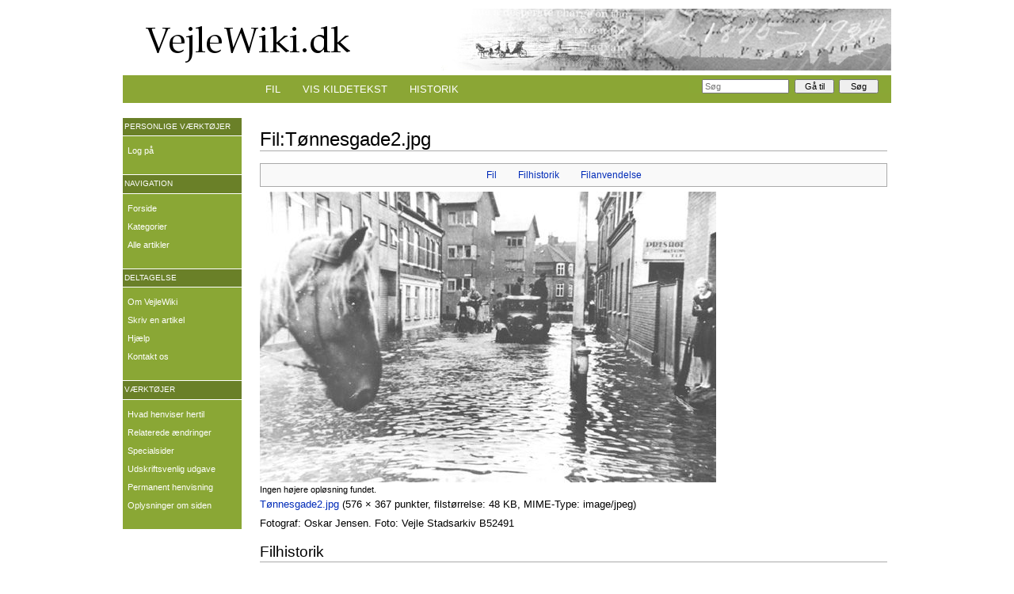

--- FILE ---
content_type: text/html; charset=UTF-8
request_url: http://www.vejlewiki.dk/index.php?title=Fil:T%C3%B8nnesgade2.jpg
body_size: 5378
content:
<!DOCTYPE html>
<html lang="da" dir="ltr" class="client-nojs">
<head>
<meta charset="UTF-8" /><title>Fil:Tønnesgade2.jpg - VejleWiki</title>
<meta name="generator" content="MediaWiki 1.22.6" />
<link rel="shortcut icon" href="/favicon.ico" />
<link rel="search" type="application/opensearchdescription+xml" href="/opensearch_desc.php" title="VejleWiki (da)" />
<link rel="EditURI" type="application/rsd+xml" href="https://www.vejlewiki.dk/api.php?action=rsd" />
<link rel="alternate" type="application/atom+xml" title="VejleWiki Atom-feed" href="/index.php?title=Speciel:Seneste_%C3%A6ndringer&amp;feed=atom" />
<link rel="stylesheet" href="https://www.vejlewiki.dk/load.php?debug=false&amp;lang=da&amp;modules=mediawiki.legacy.commonPrint%2Cshared%7Cskins.monobook&amp;only=styles&amp;skin=monobook&amp;*" />
<!--[if IE 6]><link rel="stylesheet" href="/skins/monobook/IE60Fixes.css?303" media="screen" /><![endif]-->
<!--[if IE 7]><link rel="stylesheet" href="/skins/monobook/IE70Fixes.css?303" media="screen" /><![endif]--><meta name="ResourceLoaderDynamicStyles" content="" />
<style>a:lang(ar),a:lang(ckb),a:lang(kk-arab),a:lang(mzn),a:lang(ps),a:lang(ur){text-decoration:none}
/* cache key: jerlu_wikiNy:resourceloader:filter:minify-css:7:128a6ffcda1596fd425baae5b7a8816c */</style>

<script src="https://www.vejlewiki.dk/load.php?debug=false&amp;lang=da&amp;modules=startup&amp;only=scripts&amp;skin=monobook&amp;*"></script>
<script>if(window.mw){
mw.config.set({"wgCanonicalNamespace":"File","wgCanonicalSpecialPageName":false,"wgNamespaceNumber":6,"wgPageName":"Fil:Tønnesgade2.jpg","wgTitle":"Tønnesgade2.jpg","wgCurRevisionId":1145,"wgRevisionId":1145,"wgArticleId":412,"wgIsArticle":true,"wgIsRedirect":false,"wgAction":"view","wgUserName":null,"wgUserGroups":["*"],"wgCategories":[],"wgBreakFrames":false,"wgPageContentLanguage":"da","wgPageContentModel":"wikitext","wgSeparatorTransformTable":[",\t.",".\t,"],"wgDigitTransformTable":["",""],"wgDefaultDateFormat":"dmy","wgMonthNames":["","januar","februar","marts","april","maj","juni","juli","august","september","oktober","november","december"],"wgMonthNamesShort":["","jan","feb","mar","apr","maj","jun","jul","aug","sep","okt","nov","dec"],"wgRelevantPageName":"Fil:Tønnesgade2.jpg","wgIsProbablyEditable":false,"wgRestrictionEdit":[],"wgRestrictionMove":[],"wgRestrictionUpload":[]});
}</script><script>if(window.mw){
mw.loader.implement("user.options",function(){mw.user.options.set({"ccmeonemails":0,"cols":80,"date":"default","diffonly":0,"disablemail":0,"disablesuggest":0,"editfont":"default","editondblclick":0,"editsection":1,"editsectiononrightclick":0,"enotifminoredits":0,"enotifrevealaddr":0,"enotifusertalkpages":1,"enotifwatchlistpages":0,"extendwatchlist":0,"fancysig":0,"forceeditsummary":0,"gender":"unknown","hideminor":0,"hidepatrolled":0,"imagesize":2,"justify":0,"math":1,"minordefault":0,"newpageshidepatrolled":0,"nocache":0,"noconvertlink":0,"norollbackdiff":0,"numberheadings":0,"previewonfirst":0,"previewontop":1,"rcdays":7,"rclimit":50,"rememberpassword":0,"rows":25,"searchlimit":20,"showhiddencats":0,"shownumberswatching":1,"showtoc":1,"showtoolbar":1,"skin":"monobook","stubthreshold":0,"thumbsize":2,"underline":2,"uselivepreview":0,"usenewrc":0,"vector-simplesearch":1,"watchcreations":0,"watchdefault":0,"watchdeletion":0,"watchlistdays":3,"watchlisthideanons":0,"watchlisthidebots":0
,"watchlisthideliu":0,"watchlisthideminor":0,"watchlisthideown":0,"watchlisthidepatrolled":0,"watchmoves":0,"wllimit":250,"useeditwarning":1,"prefershttps":1,"language":"da","variant-gan":"gan","variant-iu":"iu","variant-kk":"kk","variant-ku":"ku","variant-shi":"shi","variant-sr":"sr","variant-tg":"tg","variant-uz":"uz","variant-zh":"zh","searchNs0":true,"searchNs1":false,"searchNs2":false,"searchNs3":false,"searchNs4":false,"searchNs5":false,"searchNs6":false,"searchNs7":false,"searchNs8":false,"searchNs9":false,"searchNs10":false,"searchNs11":false,"searchNs12":false,"searchNs13":false,"searchNs14":false,"searchNs15":false,"variant":"da"});},{},{});mw.loader.implement("user.tokens",function(){mw.user.tokens.set({"editToken":"+\\","patrolToken":false,"watchToken":false});},{},{});
/* cache key: jerlu_wikiNy:resourceloader:filter:minify-js:7:b1a67fc4a75a16d2036db1229b171bef */
}</script>
<script>if(window.mw){
mw.loader.load(["mediawiki.page.startup","mediawiki.legacy.wikibits","mediawiki.legacy.ajax"]);
}</script>
</head>
<body class="mediawiki ltr sitedir-ltr ns-6 ns-subject page-Fil_Tønnesgade2_jpg skin-monobook action-view">
<div id="globalWrapper">
<div id="column-content"><div id="content" class="mw-body-primary" role="main">
	<a id="top"></a>
	
	<h1 id="firstHeading" class="firstHeading" lang="da"><span dir="auto">Fil:Tønnesgade2.jpg</span></h1>
	<div id="bodyContent" class="mw-body">
		<div id="siteSub">Fra VejleWiki</div>
		<div id="contentSub"></div>
		<div id="jump-to-nav" class="mw-jump">Skift til: <a href="#column-one">Navigation</a>, <a href="#searchInput">Søgning</a></div>

		<!-- start content -->
<div id="mw-content-text"><ul id="filetoc"><li><a href="#file">Fil</a></li>
<li><a href="#filehistory">Filhistorik</a></li>
<li><a href="#filelinks">Filanvendelse</a></li></ul><div class="fullImageLink" id="file"><a href="/images/9/93/T%C3%B8nnesgade2.jpg"><img alt="Fil:Tønnesgade2.jpg" src="/images/9/93/T%C3%B8nnesgade2.jpg" width="576" height="367" /></a><div class="mw-filepage-resolutioninfo">Ingen højere opløsning fundet.</div></div>
<div class="fullMedia"><a href="/images/9/93/T%C3%B8nnesgade2.jpg" class="internal" title="Tønnesgade2.jpg">Tønnesgade2.jpg</a> &#8206;<span class="fileInfo">(576 × 367 punkter, filstørrelse: 48 KB, MIME-Type: image/jpeg)</span>
</div>
<div id="mw-imagepage-content" lang="da" dir="ltr" class="mw-content-ltr"><p>Fotograf: Oskar Jensen. Foto: Vejle Stadsarkiv
B52491
</p>
<!-- 
NewPP limit report
CPU time usage: 0.000 seconds
Real time usage: 0.001 seconds
Preprocessor visited node count: 1/1000000
Preprocessor generated node count: 4/1000000
Post‐expand include size: 0/2097152 bytes
Template argument size: 0/2097152 bytes
Highest expansion depth: 1/40
Expensive parser function count: 0/100
-->

<!-- Saved in parser cache with key jerlu_wikiNy:pcache:idhash:412-0!*!*!*!*!*!* and timestamp 20260123195346
 -->
</div><h2 id="filehistory">Filhistorik</h2>
<div id="mw-imagepage-section-filehistory">
<p>Klik på en dato/tid for at se den version af filen.
</p>
<table class="wikitable filehistory">
<tr><td></td><th>Dato/tid</th><th>Thumbnail</th><th>Dimensioner</th><th>Bruger</th><th>Kommentar</th></tr>
<tr><td>nuværende</td><td class='filehistory-selected' style='white-space: nowrap;'><a href="/images/9/93/T%C3%B8nnesgade2.jpg">2. feb 2011, 11:22</a></td><td><a href="/images/9/93/T%C3%B8nnesgade2.jpg"><img alt="Thumbnail af versionen fra 2. feb 2011, 11:22" src="/images/thumb/9/93/T%C3%B8nnesgade2.jpg/120px-T%C3%B8nnesgade2.jpg" width="120" height="76" /></a></td><td>576 × 367 <span style="white-space: nowrap;">(48 KB)</span></td><td><a href="/index.php?title=Bruger:Poupo&amp;action=edit&amp;redlink=1" class="new mw-userlink" title="Bruger:Poupo (siden er ikke skrevet endnu)">Poupo</a> <span style="white-space: nowrap;"> <span class="mw-usertoollinks">(<a href="/index.php?title=Brugerdiskussion:Poupo&amp;action=edit&amp;redlink=1" class="new" title="Brugerdiskussion:Poupo (siden er ikke skrevet endnu)">diskussion</a> | <a href="/index.php?title=Speciel:Bidrag/Poupo" title="Speciel:Bidrag/Poupo">bidrag</a>)</span></span></td><td dir="ltr"></td></tr>
</table>

</div>
<ul>
<li id="mw-imagepage-upload-disallowed">Du kan ikke overskrive denne fil.</li>
</ul>
<h2 id="filelinks">Filanvendelse</h2>
<div id='mw-imagepage-section-duplicates'>
<p>Følgende fil er en dublet af denne fil (<a href="/index.php?title=Speciel:Filduplikats%C3%B8gning/T%C3%B8nnesgade2.jpg" title="Speciel:Filduplikatsøgning/Tønnesgade2.jpg">flere detaljer</a>):
</p><ul class='mw-imagepage-duplicates'>
<li><a href="/index.php?title=Fil:Oversvom2.jpg" title="Fil:Oversvom2.jpg">Fil:Oversvom2.jpg</a> </li>
</ul></div>
<div id='mw-imagepage-section-linkstoimage'>
<p>Den følgende side henviser til denne fil:
</p><ul class="mw-imagepage-linkstoimage">
<li class="mw-imagepage-linkstoimage-ns0"><a href="/index.php?title=T%C3%B8nnesgade" title="Tønnesgade">Tønnesgade</a></li>
</ul>
</div>
</div><div class="printfooter">
Hentet fra "<a href="https://www.vejlewiki.dk/index.php?title=Fil:Tønnesgade2.jpg&amp;oldid=1145">https://www.vejlewiki.dk/index.php?title=Fil:Tønnesgade2.jpg&amp;oldid=1145</a>"</div>
		<div id='catlinks' class='catlinks catlinks-allhidden'></div>		<!-- end content -->
				<div class="visualClear"></div>
	</div>
</div></div>
<div id="column-one">
	<!--<h2></h2>CG-->
	<div id="p-cactions" class="portlet" role="navigation">
		<h5>Visninger</h5>
		<div class="pBody">
			<ul>
				<li id="ca-nstab-image" class="selected"><a href="/index.php?title=Fil:T%C3%B8nnesgade2.jpg" title="Se filsiden [c]" accesskey="c">Fil</a></li>
				<li id="ca-talk" class="new"><a href="/index.php?title=Fildiskussion:T%C3%B8nnesgade2.jpg&amp;action=edit&amp;redlink=1" title="Diskussion om indholdet på siden [t]" accesskey="t">Diskussion</a></li>
				<li id="ca-viewsource"><a href="/index.php?title=Fil:T%C3%B8nnesgade2.jpg&amp;action=edit" title="Denne side er beskyttet.&#10;Du kan se på kildeteksten. [e]" accesskey="e">Vis kildetekst</a></li>
				<li id="ca-history"><a href="/index.php?title=Fil:T%C3%B8nnesgade2.jpg&amp;action=history" rel="archives" title="Tidligere versioner af denne side [h]" accesskey="h">Historik</a></li>
			</ul>
		</div>
	</div>
	<div class="portlet" id="p-personal" role="navigation">
		<h5>Personlige værktøjer</h5><!--CG-->
		<div class="pBody">
			<ul>
				<li id="pt-login"><a href="/index.php?title=Speciel:Log_p%C3%A5&amp;returnto=Fil%3AT%C3%B8nnesgade2.jpg" title="Du opfordres til at logge på, men det er ikke obligatorisk. [o]" accesskey="o">Log på</a></li>
			</ul>
		</div>
	</div>
	<div class="portlet" id="p-logo" role="banner">
<a href="/index.php?title=Forside" style="background-image: url(/skins/common/images/vs_wiki_logo.png);" title="Forsiden"></a>
	</div>
	<div class="generated-sidebar portlet" id="p-navigation" role="navigation">
		<h5>Navigation</h5><!--CG-->
		<div class='pBody'>
			<ul>
				<li id="n-mainpage"><a href="/index.php?title=Forside" title="Besøg forsiden [z]" accesskey="z">Forside</a></li>
				<li id="n-Kategorier"><a href="/index.php?title=vejlewiki:Kategorier">Kategorier</a></li>
				<li id="n-Alle-artikler"><a href="/index.php?title=Speciel:Alle_sider">Alle artikler</a></li>
			</ul>
		</div>
	</div>
	<div class="generated-sidebar portlet" id="p-deltagelse" role="navigation">
		<h5>deltagelse</h5><!--CG-->
		<div class='pBody'>
			<ul>
				<li id="n-Om-VejleWiki"><a href="/index.php?title=vejlewiki:Introduktion">Om VejleWiki</a></li>
				<li id="n-Skriv-en-artikel"><a href="/index.php?title=Hj%C3%A6lp:Skriv_en_artikel">Skriv en artikel</a></li>
				<li id="n-help"><a href="/index.php?title=Hj%C3%A6lp:Forside" title="Hvordan gør jeg ...">Hjælp</a></li>
				<li id="n-Kontakt-os"><a href="/index.php?title=vejlewiki:Kontakt">Kontakt os</a></li>
			</ul>
		</div>
	</div>
	<div id="p-search" class="portlet" role="search">
		<h3><label for="searchInput"></label></h3>
		<div id="searchBody" class="pBody">
			<form action="/index.php" id="searchform">
				<input type='hidden' name="title" value="Speciel:Søgning"/>
				<input type="search" name="search" placeholder="Søg" title="Søg på VejleWiki [f]" accesskey="f" id="searchInput" />
				<input type="submit" name="go" value="Gå til" title="Vis en side med præcis dette navn, hvis den findes" id="searchGoButton" class="searchButton" />&#160;
				<input type="submit" name="fulltext" value="Søg" title="Søg efter sider der indeholder denne tekst" id="mw-searchButton" class="searchButton" />
			</form>
		</div>
	</div>
	<div class="portlet" id="p-tb" role="navigation">
		<h5>Værktøjer</h5><!--CG-->
		<div class="pBody">
			<ul>
				<li id="t-whatlinkshere"><a href="/index.php?title=Speciel:Hvad_linker_hertil/Fil:T%C3%B8nnesgade2.jpg" title="Liste med alle sider som henviser hertil [j]" accesskey="j">Hvad henviser hertil</a></li>
				<li id="t-recentchangeslinked"><a href="/index.php?title=Speciel:Relaterede_%C3%A6ndringer/Fil:T%C3%B8nnesgade2.jpg" title="Seneste ændringer i sider som denne side henviser til [k]" accesskey="k">Relaterede ændringer</a></li>
				<li id="t-specialpages"><a href="/index.php?title=Speciel:Specialsider" title="Liste over alle specialsider [q]" accesskey="q">Specialsider</a></li>
				<li id="t-print"><a href="/index.php?title=Fil:T%C3%B8nnesgade2.jpg&amp;printable=yes" rel="alternate" title="Printervenlig udgave af denne side [p]" accesskey="p">Udskriftsvenlig udgave</a></li>
				<li id="t-permalink"><a href="/index.php?title=Fil:T%C3%B8nnesgade2.jpg&amp;oldid=1145" title="Permanent henvisning til denne version af denne side">Permanent henvisning</a></li>
				<li id="t-info"><a href="/index.php?title=Fil:T%C3%B8nnesgade2.jpg&amp;action=info">Oplysninger om siden</a></li>
			</ul>
		</div>
	</div>
</div><!-- end of the left (by default at least) column -->
<div class="visualClear"></div>
<div id="footer" role="contentinfo">
	<div id="f-poweredbyico">
		<a href="//www.mediawiki.org/"><img src="/skins/common/images/poweredby_mediawiki_88x31.png" alt="Powered by MediaWiki" width="88" height="31" /></a>
	</div>
	<ul id="f-list">
		<li id="lastmod"> Denne side blev senest ændret 2. februar 2011 kl. 11:24.</li>
		<li id="viewcount">Siden er vist 2.929 gange.</li>
		<li id="privacy"><a href="/index.php?title=vejlewiki:Behandling_af_personlige_oplysninger" title="vejlewiki:Behandling af personlige oplysninger">Behandling af personlige oplysninger</a></li>
		<li id="about"><a href="/index.php?title=vejlewiki:Om" title="vejlewiki:Om">Om VejleWiki</a></li>
		<li id="disclaimer"><a href="/index.php?title=vejlewiki:Generelle_forbehold" title="vejlewiki:Generelle forbehold">Forbehold</a></li>
	</ul>
</div>
</div>
<script>/*<![CDATA[*/window.jQuery && jQuery.ready();/*]]>*/</script><script>if(window.mw){
mw.loader.state({"site":"loading","user":"ready","user.groups":"ready"});
}</script>
<script>if(window.mw){
mw.loader.load(["mediawiki.action.view.postEdit","mediawiki.user","mediawiki.hidpi","mediawiki.page.ready","mediawiki.searchSuggest"],null,true);
}</script>
<script>if(window.mw){
mw.loader.state({"site":"ready"});
}</script>
<script>
  (function(i,s,o,g,r,a,m){i['GoogleAnalyticsObject']=r;i[r]=i[r]||function(){
  (i[r].q=i[r].q||[]).push(arguments)},i[r].l=1*new Date();a=s.createElement(o),
  m=s.getElementsByTagName(o)[0];a.async=1;a.src=g;m.parentNode.insertBefore(a,m)
  })(window,document,'script','//www.google-analytics.com/analytics.js','ga');

  ga('create', 'UA-16817658-1', 'auto');
  ga('send', 'pageview');

</script>
<script type="text/javascript" src="https://analytics.example.com/tracking.js"></script>
<!-- Served in 0.275 secs. --></body></html>